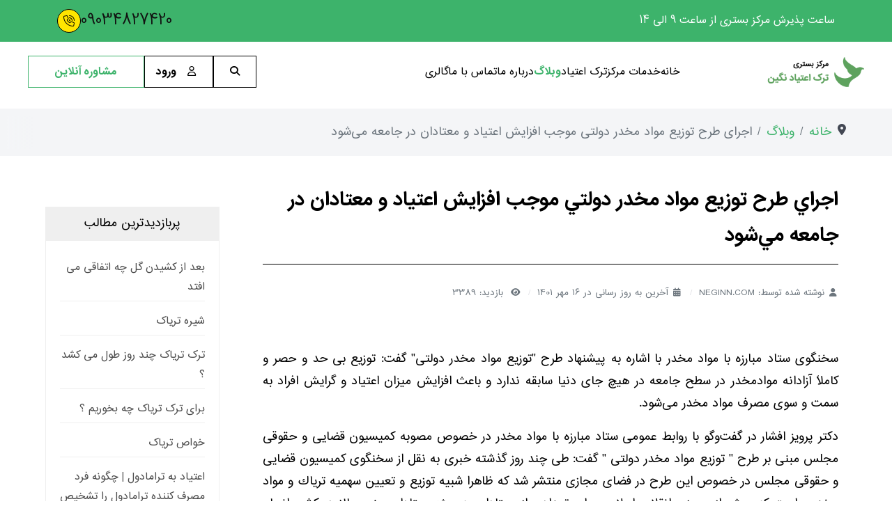

--- FILE ---
content_type: application/javascript
request_url: https://www.neginn.com/media/plg_content_rppheadingscroll/js/floating.js
body_size: 513
content:
document.addEventListener("DOMContentLoaded", function () {
  let floatingBtn = document.createElement("div");
  floatingBtn.className = "rpp-floating-btn";
  floatingBtn.innerHTML = `<i class="fa-solid fa-list"></i><span>فهرست</span>`;

  let articleBody = document.querySelector(".com-content-article__body");
  let headingsList = document.querySelector(
    ".headings-list.rpp-plugin-content"
  );
  let isBtnVisible = false;

  function checkScroll() {
    if (!articleBody || !headingsList) return;

    let threshold = window.innerWidth < 768 ? 10 : 30;

    let rect = articleBody.getBoundingClientRect();
    let scrolled = Math.min(Math.max(0, -rect.top), rect.height);
    let scrolledPercent = (scrolled / rect.height) * 100;

    if (scrolledPercent > threshold && !isBtnVisible) {
      articleBody.appendChild(floatingBtn);
      isBtnVisible = true;
    } else if (scrolledPercent <= threshold && isBtnVisible) {
      if (floatingBtn.parentNode) {
        floatingBtn.parentNode.removeChild(floatingBtn);
      }

      headingsList.classList.remove("rpp-floating");
      isBtnVisible = false;
    }
  }

  floatingBtn.addEventListener("click", function () {
    headingsList.classList.toggle("rpp-floating");
    headingsList.classList.remove("rpp-hide");
  });

  window.addEventListener("scroll", checkScroll);
  checkScroll();
});


--- FILE ---
content_type: text/plain; charset="utf-8"
request_url: https://www.neginn.com/component/jcomments/?tmpl=component
body_size: 35
content:
[ { "n": "js", "d": "jcomments.updateTree('\t\t\t\t\\<div class=\\\"container-fluid comments-list\\\" id=\\\"comments-list-0\\\"\\>\\<\/div\\>\\n\t\t\t\t',null);" } ]

--- FILE ---
content_type: application/javascript
request_url: https://www.neginn.com/templates/g5_helium/custom/js/main.js
body_size: 19835
content:
(function(){function t(e,n,r){function i(s,a){if(!n[s]){if(!e[s]){var u="function"==typeof require&&require;if(!a&&u)return u(s,!0);if(o)return o(s,!0);var c=Error("Cannot find module '"+s+"'");throw c.code="MODULE_NOT_FOUND",c}var l=n[s]={exports:{}};e[s][0].call(l.exports,function(t){return i(e[s][1][t]||t)},l,l.exports,t,e,n,r)}return n[s].exports}for(var o="function"==typeof require&&require,s=0;s<r.length;s++)i(r[s]);return i}return t})()({1:[function(t,e,n){"use strict";var r=t("domready"),i=t("./menu"),o=t("./offcanvas"),s=(t("./totop"),t("./utils/dollar-extras")),a={};r(function(){a={offcanvas:new o,menu:new i,$:s,ready:r},e.exports=window.G5=a}),e.exports=window.G5=a},{"./menu":2,"./offcanvas":3,"./totop":4,"./utils/dollar-extras":6,domready:7}],2:[function(t,e,n){(function(n){(function(){"use strict";t("domready");var r=t("prime"),i=t("../utils/dollar-extras"),o=t("elements/zen"),s=t("mout/function/bind"),a=(t("mout/function/timeout"),t("prime-util/prime/bound")),u=t("prime-util/prime/options"),c="ontouchstart"in window||window.DocumentTouch&&document instanceof DocumentTouch,l=new r({mixin:[a,u],options:{selectors:{mainContainer:".g-main-nav",mobileContainer:"#g-mobilemenu-container",topLevel:".g-toplevel",rootItems:"> ul > li",parent:".g-parent",item:".g-menu-item",dropdown:".g-dropdown",overlay:".g-menu-overlay",touchIndicator:".g-menu-parent-indicator",linkedParent:"[data-g-menuparent]",mobileTarget:"[data-g-mobile-target]"},states:{active:"g-active",inactive:"g-inactive",selected:"g-selected",touchEvents:"g-menu-hastouch"}},constructor:function(t){this.setOptions(t),this.selectors=this.options.selectors,this.states=this.options.states,this.overlay=o("div"+this.selectors.overlay),this.active=null,this.location=[];var e=i("#g-page-surround");e&&this.overlay.top(e);var n=i(this.selectors.mainContainer);if(n){var r=n.data("g-hover-expand");this.hoverExpand=null===r||"true"===r,(c||!this.hoverExpand)&&n.addClass(this.states.touchEvents),this.attach()}},attach:function(){var t=this.selectors,e=i(t.mainContainer+" "+t.item),n=i(t.mobileContainer),r=i("body");if(e){if(this.hoverExpand&&(e.on("mouseenter",this.bound("mouseenter")),e.on("mouseleave",this.bound("mouseleave"))),r.delegate("click",":not("+t.mainContainer+") "+t.linkedParent+", .g-fullwidth .g-sublevel "+t.linkedParent,this.bound("click")),r.delegate("click",":not("+t.mainContainer+") a[href]",this.bound("resetAfterClick")),c||!this.hoverExpand){var o=i(t.linkedParent);o&&(o.on("touchmove",this.bound("touchmove")),o.on("touchend",this.bound("touchend"))),this.overlay.on("touchend",this.bound("closeAllDropdowns"))}if(n){var s=matchMedia("only all and (max-width: "+this._calculateBreakpoint(n.data("g-menu-breakpoint")||"48rem")+")");s.addListener(this.bound("_checkQuery")),this._checkQuery(s)}}},detach:function(){},click:function(t){this.touchend(t)},resetAfterClick:function(t){if(null!==i(t.target).data("g-menuparent"))return!0;this.closeDropdown(t),n.G5&&n.G5.offcanvas&&G5.offcanvas.close()},mouseenter:function(t){var e=i(t.target);!(!e.parent(this.options.selectors.mainContainer)||e.parent(this.options.selectors.item)&&!e.parent(".g-standard"))&&this.openDropdown(e)},mouseleave:function(t){var e=i(t.target);!(!e.parent(this.options.selectors.mainContainer)||e.parent(this.options.selectors.item)&&!e.parent(".g-standard"))&&this.closeDropdown(e)},touchmove:function(t){i(t.target).isMoving=!0},touchend:function(t){var e,n,r=this.selectors,o=this.states,a=i(t.target),u=a.parent(r.item).find(r.touchIndicator),c=a.parent(".g-standard")?"standard":"megamenu",l=a.parent(".g-go-back");if(a.isMoving)return a.isMoving=!1,!1;if(a.off("touchmove",this.bound("touchmove")),a.isMoving=!1,u&&(a=u),n=(e=a.matches(r.item)?a:a.parent(r.item)).hasClass(o.selected),!e.find(r.dropdown)&&!u)return!0;if(t.stopPropagation(),(!u||a.matches(r.touchIndicator))&&t.preventDefault(),!n){var f=e.siblings();f&&(f.search(r.touchIndicator+" !> * !> "+r.item+"."+o.selected)||[]).forEach(s(function(t){this.closeDropdown(t)},this))}if(("megamenu"==c||!e.parent(r.mainContainer))&&(e.find(" > "+r.dropdown+", > * > "+r.dropdown)||l)){var h,p=a.parent(".g-sublevel")||a.parent(".g-toplevel"),d=e.find(".g-sublevel"),m=e.parent(".g-dropdown-column");if(p){var v=a.parent(r.mainContainer);v&&(!v||p.matches(".g-toplevel"))||this._fixHeights(p,d,l,v),!v&&m&&(h=m.search("> .g-grid > .g-block"))&&h.length>1&&(p=h.search("> .g-sublevel")),p[n?"removeClass":"addClass"]("g-slide-out")}}this[n?"closeDropdown":"openDropdown"](e),"click"!==t.type&&this.toggleOverlay(a.parent(r.mainContainer))},openDropdown:function(t){var e=(t=i(t.target||t)).find(this.selectors.dropdown);t.addClass(this.states.selected),e&&e.removeClass(this.states.inactive).addClass(this.states.active)},closeDropdown:function(t){var e=(t=i(t.target||t)).find(this.selectors.dropdown);if(t.removeClass(this.states.selected),e){var n=e.search(".g-sublevel"),r=e.search(".g-slide-out, ."+this.states.selected),o=e.search("."+this.states.active);n&&n.attribute("style",null),r&&r.removeClass("g-slide-out").removeClass(this.states.selected),o&&o.removeClass(this.states.active).addClass(this.states.inactive),e.removeClass(this.states.active).addClass(this.states.inactive)}},closeAllDropdowns:function(){var t=this.selectors,e=this.states,n=i(t.mainContainer+" > .g-toplevel"),r=n.search(" >"+t.item);if(r&&r.removeClass(e.selected),n){var o=n.search("> "+this.options.selectors.item);o&&o.forEach(this.closeDropdown.bind(this)),this.closeDropdown(n)}this.toggleOverlay(n)},resetStates:function(t){if(t){var e=t.search(".g-toplevel, .g-dropdown-column, .g-dropdown, .g-selected, .g-active, .g-slide-out"),n=t.search(".g-active");e&&(t.attribute("style",null).removeClass("g-selected").removeClass("g-slide-out"),e.attribute("style",null).removeClass("g-selected").removeClass("g-slide-out"),n&&n.removeClass("g-active").addClass("g-inactive"))}},toggleOverlay:function(t){if(t){var e=!!t.find(".g-active, .g-selected");this.overlay[e?"addClass":"removeClass"]("g-menu-overlay-open"),this.overlay[0].style.opacity=e?1:0}},_fixHeights:function(t,e,n,r){if(t!=e){n&&t.attribute("style",null);var o,s={from:t[0].getBoundingClientRect(),to:(r?e[0]:e.parent(".g-dropdown")[0]).getBoundingClientRect()},a=Math.max(s.from.height,s.to.height);if(n&&((o=t.parents('[style^="height"]'))||[]).forEach(function(t){(t=i(t)).parent(".g-toplevel")&&(t[0].style.height=s.from.height+"px")}),!n&&(s.from.height<s.to.height?(t[0].style.height=a+"px",((o=t.parents('[style^="height"]'))||[]).forEach(function(t){(t=i(t)).parent(".g-toplevel")&&(t[0].style.height=a+"px")})):r&&(e[0].style.height=a+"px"),!r)){var u=a,c=i(e).parent(".g-block:not(.size-100)"),l=c?c.parent(".g-dropdown-column"):null;if((e.parents(".g-slide-out, .g-dropdown-column")||t).forEach(function(t){u=Math.max(a,parseInt(t.style.height||0,10))}),l){l[0].style.height=u+"px";var f=l.search("> .g-grid > .g-block"),h=u;f.forEach(function(t,e){e+1!=f.length?h-=t.getBoundingClientRect().height:i(t).find(".g-sublevel")[0].style.height=h+"px"})}else e[0].style.height=u+"px"}}},_calculateBreakpoint:function(t){var e=parseFloat(t.match(/^\d{1,}/).shift()),n=t.match(/[a-z]{1,}$/i).shift();return e+(n.match(/r?em/)?-.062:-1)+n},_checkQuery:function(t){var e,n,r=this.options.selectors,o=i(r.mobileContainer),s=i(r.mainContainer+r.mobileTarget)||i(r.mainContainer);t.matches?(e=s.find(r.topLevel))&&(s.parent(".g-block").addClass("hidden"),o.parent(".g-block").removeClass("hidden"),e.top(o)):(e=o.find(r.topLevel))&&(o.parent(".g-block").addClass("hidden"),s.parent(".g-block").removeClass("hidden"),e.top(s)),this.resetStates(e),!t.matches&&e&&(n=e.search("[data-g-item-width]"))&&n.forEach(function(t){(t=i(t))[0].style.width=t.data("g-item-width")})},_debug:function(){}});e.exports=l}).call(this)}).call(this,"undefined"!=typeof global?global:"undefined"!=typeof self?self:"undefined"!=typeof window?window:{})},{"../utils/dollar-extras":6,domready:7,"elements/zen":36,"mout/function/bind":40,"mout/function/timeout":44,prime:85,"prime-util/prime/bound":81,"prime-util/prime/options":82}],3:[function(t,e,n){"use strict";t("domready");var r,i,o,s=t("prime"),a=t("mout/function/bind"),u=t("mout/array/forEach"),c=t("mout/math/map"),l=t("mout/math/clamp"),f=t("mout/function/timeout"),h=t("mout/string/trim"),p=t("../utils/decouple"),d=t("prime-util/prime/bound"),m=t("prime-util/prime/options"),v=t("elements"),g=t("elements/zen"),$=(r=window.getComputedStyle(document.documentElement,""),i=(Array.prototype.slice.call(r).join("").match(/-(moz|webkit|ms)-/)||""===r.OLink&&["","o"])[1],{dom:"WebKit|Moz|MS|O".match(RegExp("("+i+")","i"))[1],lowercase:i,css:"-"+i+"-",js:i[0].toUpperCase()+i.substr(1)}),y="ontouchstart"in window||window.DocumentTouch&&document instanceof DocumentTouch,b=!1,_=new s({mixin:[d,m],options:{effect:"ease",duration:300,tolerance:function(t){return t/3},padding:0,touch:!0,css3:!0,openClass:"g-offcanvas-open",openingClass:"g-offcanvas-opening",closingClass:"g-offcanvas-closing",overlayClass:"g-nav-overlay"},constructor:function(t){if(this.setOptions(t),this.attached=!1,this.opening=!1,this.moved=!1,this.dragging=!1,this.opened=!1,this.preventOpen=!1,this.offset={x:{start:0,current:0},y:{start:0,current:0}},this.bodyEl=v("body"),this.htmlEl=v("html"),this.panel=v("#g-page-surround"),this.offcanvas=v("#g-offcanvas"),!this.panel||!this.offcanvas)return!1;var e=this.offcanvas.data("g-offcanvas-swipe"),n=this.offcanvas.data("g-offcanvas-css3");if(this.setOptions({touch:!!(null!==e?parseInt(e):1),css3:!!(null!==n?parseInt(n):1)}),!this.options.padding){this.offcanvas[0].style.display="block";var r=this.offcanvas[0].getBoundingClientRect().width;this.offcanvas[0].style.removeProperty("display"),this.setOptions({padding:r})}return this.tolerance="function"==typeof this.options.tolerance?this.options.tolerance.call(this,this.options.padding):this.options.tolerance,this.htmlEl.addClass("g-offcanvas-"+(this.options.css3?"css3":"css2")),this.attach(),this._checkTogglers(),this},attach:function(){return this.attached=!0,this.options.touch&&y&&this.attachTouchEvents(),u(["toggle","open","close"],a(function(t){this.bodyEl.delegate("click","[data-offcanvas-"+t+"]",this.bound(t)),y&&this.bodyEl.delegate("touchend","[data-offcanvas-"+t+"]",this.bound(t))},this)),this.attachMutationEvent(),this.overlay=g("div[data-offcanvas-close]."+this.options.overlayClass).top(this.panel),this},attachMutationEvent:function(){this.observer=new MutationObserver(()=>{this._checkTogglers()}),this.observer.observe(this.offcanvas[0],{childList:!0,subtree:!0})},attachTouchEvents:function(){var t=window.navigator.msPointerEnabled,e={start:t?"MSPointerDown":"touchstart",move:t?"MSPointerMove":"touchmove",end:t?"MSPointerUp":"touchend"};this._scrollBound=p(window,"scroll",this.bound("_bodyScroll")),this.bodyEl.on(e.move,this.bound("_bodyMove")),this.panel.on(e.start,this.bound("_touchStart")),this.panel.on("touchcancel",this.bound("_touchCancel")),this.panel.on(e.end,this.bound("_touchEnd")),this.panel.on(e.move,this.bound("_touchMove"))},detach:function(){return this.attached=!1,this.options.touch&&y&&this.detachTouchEvents(),u(["toggle","open","close"],a(function(t){this.bodyEl.undelegate("click","[data-offcanvas-"+t+"]",this.bound(t)),y&&this.bodyEl.undelegate("touchend","[data-offcanvas-"+t+"]",this.bound(t))},this)),this.detachMutationEvent(),this.overlay.remove(),this},detachMutationEvent:function(){this.observer.disconnect()},detachTouchEvents:function(){var t=window.navigator.msPointerEnabled,e={start:t?"MSPointerDown":"touchstart",move:t?"MSPointerMove":"touchmove",end:t?"MSPointerUp":"touchend"};window.removeEventListener("scroll",this._scrollBound),this.bodyEl.off(e.move,this.bound("_bodyMove")),this.panel.off(e.start,this.bound("_touchStart")),this.panel.off("touchcancel",this.bound("_touchCancel")),this.panel.off(e.end,this.bound("_touchEnd")),this.panel.off(e.move,this.bound("_touchMove"))},open:function(t){return t&&t.type.match(/^touch/i)?t.preventDefault():this.dragging=!1,this.opened||(this.htmlEl.addClass(this.options.openClass),this.htmlEl.addClass(this.options.openingClass),this.overlay[0].style.opacity=1,this.options.css3&&(this.panel[0].style[this.getOffcanvasPosition()]="inherit"),this._setTransition(),this._translateXTo((this.bodyEl.hasClass("g-offcanvas-right")?-1:1)*this.options.padding),this.opened=!0,setTimeout(a(function(){var t=this.panel[0];this.htmlEl.removeClass(this.options.openingClass),this.offcanvas.attribute("aria-expanded",!0),v("[data-offcanvas-toggle]").attribute("aria-expanded",!0),t.style.transition=t.style[$.css+"transition"]=""},this),this.options.duration)),this},close:function(t,e){return(t&&t.type.match(/^touch/i)?t.preventDefault():this.dragging=!1,e=e||window,this.opened||this.opening)?(this.panel===e||!this.dragging)&&(this.htmlEl.addClass(this.options.closingClass),this.overlay[0].style.opacity=0,this._setTransition(),this._translateXTo(0),this.opened=!1,this.offcanvas.attribute("aria-expanded",!1),v("[data-offcanvas-toggle]").attribute("aria-expanded",!1),setTimeout(a(function(){var t=this.panel[0];this.htmlEl.removeClass(this.options.openClass),this.htmlEl.removeClass(this.options.closingClass),t.style.transition=t.style[$.css+"transition"]="",t.style.transform=t.style[$.css+"transform"]="",t.style[this.getOffcanvasPosition()]=""},this),this.options.duration),this):this},toggle:function(t,e){return t&&t.type.match(/^touch/i)?t.preventDefault():this.dragging=!1,this[this.opened?"close":"open"](t,e)},getOffcanvasPosition:function(){return this.bodyEl.hasClass("g-offcanvas-right")?"right":"left"},_setTransition:function(){var t=this.panel[0];this.options.css3?t.style[$.css+"transition"]=t.style.transition=$.css+"transform "+this.options.duration+"ms "+this.options.effect:t.style[$.css+"transition"]=t.style.transition="left "+this.options.duration+"ms "+this.options.effect+", right "+this.options.duration+"ms "+this.options.effect},_translateXTo:function(t){var e=this.panel[0],n=this.getOffcanvasPosition();this.offset.x.current=t,this.options.css3?e.style[$.css+"transform"]=e.style.transform="translate3d("+t+"px, 0, 0)":e.style[n]=Math.abs(t)+"px"},_bodyScroll:function(){this.moved||(clearTimeout(o),b=!0,o=setTimeout(function(){b=!1},250))},_bodyMove:function(){return this.moved&&event.preventDefault(),this.dragging=!0,!1},_touchStart:function(t){t.touches&&(this.moved=!1,this.opening=!1,this.dragging=!1,this.offset.x.start=t.touches[0].pageX,this.offset.y.start=t.touches[0].pageY,this.preventOpen=!this.opened&&0!==this.offcanvas[0].clientWidth)},_touchCancel:function(){this.moved=!1,this.opening=!1},_touchMove:function(t){if(!b&&!this.preventOpen&&t.touches){this.options.css3&&(this.panel[0].style[this.getOffcanvasPosition()]="inherit");var e,n=this.getOffcanvasPosition(),r=l(t.touches[0].clientX-this.offset.x.start,-this.options.padding,this.options.padding),i=this.offset.x.current=r,o=Math.abs(t.touches[0].pageY-this.offset.y.start);if(!(Math.abs(i)>this.options.padding)&&(!(o>5)||this.moved)&&Math.abs(r)>0){if(this.opening=!0,"left"==n&&(this.opened&&r>0||!this.opened&&r<0)||"right"==n&&(this.opened&&r<0||!this.opened&&r>0))return;this.moved||this.htmlEl.hasClass(this.options.openClass)||this.htmlEl.addClass(this.options.openClass),("left"==n&&r<=0||"right"==n&&r>=0)&&(i=r+("right"==n?-1:1)*this.options.padding,this.opening=!1),e=c(Math.abs(i),0,this.options.padding,0,1),this.overlay[0].style.opacity=e,this.options.css3?this.panel[0].style[$.css+"transform"]=this.panel[0].style.transform="translate3d("+i+"px, 0, 0)":this.panel[0].style[n]=Math.abs(i)+"px",this.moved=!0}}},_touchEnd:function(t){if(this.moved){var e=Math.abs(this.offset.x.current)>this.tolerance,n=this.bodyEl.hasClass("g-offcanvas-right")?this.offset.x.current>0:this.offset.x.current<0;this.opening=e?!n:n,this.opened=!this.opening,this[this.opening?"open":"close"](t,this.panel)}return this.moved=!1,!0},_checkTogglers:function(t){var e,n,r=v("[data-offcanvas-toggle], [data-offcanvas-open], [data-offcanvas-close]"),i=v("#g-mobilemenu-container");r&&(!t||(t.target||t.srcElement)===i[0])&&(this.opened&&this.close(),f(function(){e=this.offcanvas.search(".g-block"),n=i?i.text().length:0;var t=e&&1===e.length&&i&&!h(this.offcanvas.text()).length&&!e.find(".g-menu-item");r[t?"addClass":"removeClass"]("g-offcanvas-hide"),i&&i.parent(".g-block")[n?"removeClass":"addClass"]("hidden"),t||this.attached?t&&this.attached&&(this.detach(),this.attachMutationEvent()):this.attach()},0,this))}});e.exports=_},{"../utils/decouple":5,domready:7,elements:12,"elements/zen":36,"mout/array/forEach":37,"mout/function/bind":40,"mout/function/timeout":44,"mout/math/clamp":49,"mout/math/map":51,"mout/string/trim":60,prime:85,"prime-util/prime/bound":81,"prime-util/prime/options":82}],4:[function(t,e,n){"use strict";var r,i=t("domready"),o=t("../utils/dollar-extras"),s=function(){0!=document.body.scrollTop||0!=document.documentElement.scrollTop?(window.scrollBy(0,-50),r=setTimeout(s,10)):clearTimeout(r)};i(function(){var t=o("#g-totop");t&&t.on("click",function(t){t.preventDefault(),s()})}),e.exports={}},{"../utils/dollar-extras":6,domready:7}],5:[function(t,e,n){"use strict";var r=window.requestAnimationFrame||window.webkitRequestAnimationFrame||function(t){window.setTimeout(t,1e3/60)},i=function(t,e,n){var i,o=!1;t=t[0]||t;var s=function(t){i=t,a()},a=function(){o||(r(u),o=!0)},u=function(){n.call(t,i),o=!1};try{t.addEventListener(e,s,!1)}catch(c){}return s};e.exports=i},{}],6:[function(t,e,n){"use strict";var r=t("elements"),i=t("mout/array/map"),o=t("slick"),s=function(t,e){return function(n){return n=i(o.parse(n||"*"),function(e){return t+" "+e}).join(", "),this[e](n)}};r.implement({sibling:s("++","find"),siblings:s("~~","search")}),e.exports=r},{elements:12,"mout/array/map":38,slick:97}],7:[function(t,e,n){/*!
  * domready (c) Dustin Diaz 2014 - License MIT
  */ !function(t,n){void 0!==e?e.exports=n():"function"==typeof define&&"object"==typeof define.amd?define(n):this[t]=n()}("domready",function(){var t,e=[],n=document,r=n.documentElement.doScroll,i="DOMContentLoaded",o=(r?/^loaded|^c/:/^loaded|^i|^c/).test(n.readyState);return o||n.addEventListener(i,t=function(){for(n.removeEventListener(i,t),o=1;t=e.shift();)t()}),function(t){o?setTimeout(t,0):e.push(t)}})},{}],8:[function(t,e,n){"use strict";var r=t("./base"),i=t("mout/string/trim"),o=t("mout/array/forEach"),s=t("mout/array/filter"),a=t("mout/array/indexOf");r.implement({setAttribute:function(t,e){return this.forEach(function(n){n.setAttribute(t,e)})},getAttribute:function(t){var e=this[0].getAttributeNode(t);return e&&e.specified?e.value:null},hasAttribute:function(t){var e=this[0];if(e.hasAttribute)return e.hasAttribute(t);var n=e.getAttributeNode(t);return!!(n&&n.specified)},removeAttribute:function(t){return this.forEach(function(e){var n=e.getAttributeNode(t);n&&e.removeAttributeNode(n)})}});var u={};o(["type","value","name","href","title","id"],function(t){u[t]=function(e){return void 0!==e?this.forEach(function(n){n[t]=e}):this[0][t]}}),o(["checked","disabled","selected"],function(t){u[t]=function(e){return void 0!==e?this.forEach(function(n){n[t]=!!e}):!!this[0][t]}});var c=function(t){var e=i(t).replace(/\s+/g," ").split(" "),n={};return s(e,function(t){if(""!==t&&!n[t])return n[t]=t}).sort()};u.className=function(t){return void 0!==t?this.forEach(function(e){e.className=c(t).join(" ")}):c(this[0].className).join(" ")},r.implement({attribute:function(t,e){var n=u[t];return n?n.call(this,e):null!=e?this.setAttribute(t,e):null===e?this.removeAttribute(t):void 0===e?this.getAttribute(t):void 0}}),r.implement(u),r.implement({check:function(){return this.checked(!0)},uncheck:function(){return this.checked(!1)},disable:function(){return this.disabled(!0)},enable:function(){return this.disabled(!1)},select:function(){return this.selected(!0)},deselect:function(){return this.selected(!1)}}),r.implement({classNames:function(){return c(this[0].className)},hasClass:function(t){return a(this.classNames(),t)>-1},addClass:function(t){return this.forEach(function(e){var n=e.className,r=c(n+" "+t).join(" ");n!==r&&(e.className=r)})},removeClass:function(t){return this.forEach(function(e){var n=c(e.className);o(c(t),function(t){var e=a(n,t);e>-1&&n.splice(e,1)}),e.className=n.join(" ")})},toggleClass:function(t,e){var n=void 0!==e?e:!this.hasClass(t);return n?this.addClass(t):this.removeClass(t),!!n}}),r.prototype.toString=function(){var t=this.tag(),e=this.id(),n=this.classNames(),r=t;return e&&(r+="#"+e),n.length&&(r+="."+n.join(".")),r};var l=null==document.createElement("div").textContent?"innerText":"textContent";r.implement({tag:function(){return this[0].tagName.toLowerCase()},html:function(t){return void 0!==t?this.forEach(function(e){e.innerHTML=t}):this[0].innerHTML},text:function(t){return void 0!==t?this.forEach(function(e){e[l]=t}):this[0][l]},data:function(t,e){switch(e){case void 0:return this.getAttribute("data-"+t);case null:return this.removeAttribute("data-"+t);default:return this.setAttribute("data-"+t,e)}}}),e.exports=r},{"./base":9,"mout/array/filter":15,"mout/array/forEach":16,"mout/array/indexOf":17,"mout/string/trim":34}],9:[function(t,e,n){"use strict";var r=t("prime"),i=t("mout/array/forEach"),o=t("mout/array/map"),s=t("mout/array/filter"),a=t("mout/array/every"),u=t("mout/array/some"),c=0,l=document.__counter,f="uid:"+(document.__counter=(l?parseInt(l,36)+1:0).toString(36)),h=function(t){return t===window?"window":t===document?"document":t===document.documentElement?"html":t[f]||(t[f]=(c++).toString(36))},p={},d=r({constructor:function t(e,n){if(null==e)return this&&this.constructor===t?new m:null;if(e.constructor!==m){if(r=new m,"string"==typeof e)return r.search?(r[r.length++]=n||document,r.search(e)):null;if(e.nodeType||e===window)r[r.length++]=e;else if(e.length)for(var r,i,o={},s=0,a=e.length;s<a;s++){var u=t(e[s],n);if(u&&u.length)for(var c=0,l=u.length;c<l;c++){var f=u[c];o[i=h(f)]||(r[r.length++]=f,o[i]=!0)}}}else r=e;return r.length?1===r.length?p[i=h(r[0])]||(p[i]=r):r:null}}),m=r({inherits:d,constructor:function t(){this.length=0},unlink:function(){return this.map(function(t){return delete p[h(t)],t})},forEach:function(t,e){return i(this,t,e),this},map:function(t,e){return o(this,t,e)},filter:function(t,e){return s(this,t,e)},every:function(t,e){return a(this,t,e)},some:function(t,e){return u(this,t,e)}});e.exports=d},{"mout/array/every":14,"mout/array/filter":15,"mout/array/forEach":16,"mout/array/map":18,"mout/array/some":19,prime:85}],10:[function(t,e,n){"use strict";var r=t("prime/map"),i=t("./events");t("./traversal"),i.implement({delegate:function(t,e,n,o){return this.forEach(function(s){var a=i(s),u=a._delegation||(a._delegation={}),c=u[t]||(u[t]={}),l=c[e]||(c[e]=new r);if(!l.get(n)){var f=function(t){var r,o=i(t.target||t.srcElement),s=o.matches(e)?o:o.parent(e);return s&&(r=n.call(a,t,s)),r};l.set(n,f),a.on(t,f,o)}})},undelegate:function(t,e,n,r){return this.forEach(function(o){var s,a,u,c=i(o);if((s=c._delegation)&&(a=s[t])&&(u=a[e])){var l=u.get(n);if(l){c.off(t,l,r),u.remove(l),u.count()||delete a[e];var f,h=!0,p=!0;for(f in a){h=!1;break}for(f in h&&delete s[t],s){p=!1;break}p&&delete c._delegation}}})}}),e.exports=i},{"./events":11,"./traversal":35,"prime/map":86}],11:[function(t,e,n){"use strict";var r=t("prime/emitter"),i=t("./base"),o=document.documentElement,s=o.addEventListener?function(t,e,n,r){return t.addEventListener(e,n,r||!1),n}:function(t,e,n){return t.attachEvent("on"+e,n),n},a=o.removeEventListener?function(t,e,n,r){t.removeEventListener(e,n,r||!1)}:function(t,e,n){t.detachEvent("on"+e,n)};i.implement({on:function(t,e,n){return this.forEach(function(o){var a=i(o),u=t+(n?":capture":"");r.prototype.on.call(a,u,e);var c=a._domListeners||(a._domListeners={});c[u]||(c[u]=s(o,t,function(t){r.prototype.emit.call(a,u,t||window.event,r.EMIT_SYNC)},n))})},off:function(t,e,n){return this.forEach(function(o){var s,u,c=i(o),l=t+(n?":capture":""),f=c._domListeners,h=c._listeners;if(f&&(s=f[l])&&h&&(u=h[l])&&(r.prototype.off.call(c,l,e),!c._listeners||!c._listeners[t])){for(var p in a(o,t,s),delete f[t],f)return;delete c._domListeners}})},emit:function(){var t=arguments;return this.forEach(function(e){r.prototype.emit.apply(i(e),t)})}}),e.exports=i},{"./base":9,"prime/emitter":84}],12:[function(t,e,n){"use strict";var r=t("./base");t("./attributes"),t("./events"),t("./insertion"),t("./traversal"),t("./delegation"),e.exports=r},{"./attributes":8,"./base":9,"./delegation":10,"./events":11,"./insertion":13,"./traversal":35}],13:[function(t,e,n){"use strict";var r=t("./base");r.implement({appendChild:function(t){return this[0].appendChild(r(t)[0]),this},insertBefore:function(t,e){return this[0].insertBefore(r(t)[0],r(e)[0]),this},removeChild:function(t){return this[0].removeChild(r(t)[0]),this},replaceChild:function(t,e){return this[0].replaceChild(r(t)[0],r(e)[0]),this}}),r.implement({before:function(t){var e=(t=r(t)[0]).parentNode;return e&&this.forEach(function(n){e.insertBefore(n,t)}),this},after:function(t){var e=(t=r(t)[0]).parentNode;return e&&this.forEach(function(n){e.insertBefore(n,t.nextSibling)}),this},bottom:function(t){return t=r(t)[0],this.forEach(function(e){t.appendChild(e)})},top:function(t){return t=r(t)[0],this.forEach(function(e){t.insertBefore(e,t.firstChild)})}}),r.implement({insert:r.prototype.bottom,remove:function(){return this.forEach(function(t){var e=t.parentNode;e&&e.removeChild(t)})},replace:function(t){return(t=r(t)[0]).parentNode.replaceChild(this[0],t),this}}),e.exports=r},{"./base":9}],14:[function(t,e,n){var r=t("../function/makeIterator_");e.exports=function t(e,n,i){n=r(n,i);var o=!0;if(null==e)return o;for(var s=-1,a=e.length;++s<a;)if(!n(e[s],s,e)){o=!1;break}return o}},{"../function/makeIterator_":21}],15:[function(t,e,n){var r=t("../function/makeIterator_");e.exports=function t(e,n,i){n=r(n,i);var o=[];if(null==e)return o;for(var s,a=-1,u=e.length;++a<u;)n(s=e[a],a,e)&&o.push(s);return o}},{"../function/makeIterator_":21}],16:[function(t,e,n){e.exports=function t(e,n,r){if(null!=e)for(var i=-1,o=e.length;++i<o&&!1!==n.call(r,e[i],i,e););}},{}],17:[function(t,e,n){e.exports=function t(e,n,r){if(r=r||0,null==e)return -1;for(var i=e.length,o=r<0?i+r:r;o<i;){if(e[o]===n)return o;o++}return -1}},{}],18:[function(t,e,n){var r=t("../function/makeIterator_");e.exports=function t(e,n,i){n=r(n,i);var o=[];if(null==e)return o;for(var s=-1,a=e.length;++s<a;)o[s]=n(e[s],s,e);return o}},{"../function/makeIterator_":21}],19:[function(t,e,n){var r=t("../function/makeIterator_");e.exports=function t(e,n,i){n=r(n,i);var o=!1;if(null==e)return o;for(var s=-1,a=e.length;++s<a;)if(n(e[s],s,e)){o=!0;break}return o}},{"../function/makeIterator_":21}],20:[function(t,e,n){function r(t){return t}e.exports=r},{}],21:[function(t,e,n){var r=t("./identity"),i=t("./prop"),o=t("../object/deepMatches");e.exports=function t(e,n){if(null==e)return r;switch(typeof e){case"function":return void 0!==n?function(t,r,i){return e.call(n,t,r,i)}:e;case"object":return function(t){return o(t,e)};case"string":case"number":return i(e)}}},{"../object/deepMatches":27,"./identity":20,"./prop":22}],22:[function(t,e,n){e.exports=function t(e){return function(t){return t[e]}}},{}],23:[function(t,e,n){var r=t("./isKind"),i=Array.isArray||function(t){return r(t,"Array")};e.exports=i},{"./isKind":24}],24:[function(t,e,n){var r=t("./kindOf");e.exports=function t(e,n){return r(e)===n}},{"./kindOf":25}],25:[function(t,e,n){var r,i=/^\[object (.*)\]$/,o=Object.prototype.toString;e.exports=function t(e){return null===e?"Null":e===r?"Undefined":i.exec(o.call(e))[1]}},{}],26:[function(t,e,n){e.exports=function t(e){return null==e?"":e.toString()}},{}],27:[function(t,e,n){var r=t("./forOwn"),i=t("../lang/isArray");function o(t,e){for(var n=-1,r=t.length;++n<r;)if(s(t[n],e))return!0;return!1}function s(t,e){var n,a,u;return t&&"object"==typeof t?i(t)&&i(e)?function t(e,n){for(var r=-1,i=n.length;++r<i;)if(!o(e,n[r]))return!1;return!0}(t,e):(n=t,u=!0,r(a=e,function(t,e){if(!s(n[e],t))return u=!1}),u):t===e}e.exports=s},{"../lang/isArray":23,"./forOwn":29}],28:[function(t,e,n){var r,i,o=t("./hasOwn");function s(t,e,n,r){return t.call(r,e[n],n,e)}e.exports=function t(e,n,a){var u,c=0;for(u in null==r&&function t(){for(var e in i=["toString","toLocaleString","valueOf","hasOwnProperty","isPrototypeOf","propertyIsEnumerable","constructor"],r=!0,{toString:null})r=!1}(),e)if(!1===s(n,e,u,a))break;if(r)for(var l=e.constructor,f=!!l&&e===l.prototype;(u=i[c++])&&(!("constructor"!==u||!f&&o(e,u))||e[u]===Object.prototype[u]||!1!==s(n,e,u,a)););}},{"./hasOwn":30}],29:[function(t,e,n){var r=t("./hasOwn"),i=t("./forIn");e.exports=function t(e,n,o){i(e,function(t,i){if(r(e,i))return n.call(o,e[i],i,e)})}},{"./forIn":28,"./hasOwn":30}],30:[function(t,e,n){e.exports=function t(e,n){return Object.prototype.hasOwnProperty.call(e,n)}},{}],31:[function(t,e,n){e.exports=[" ","\n","\r","	","\f","\v","\xa0"," ","᠎"," "," "," "," "," "," "," "," "," "," "," ","\u2028","\u2029"," "," ","　"]},{}],32:[function(t,e,n){var r=t("../lang/toString"),i=t("./WHITE_SPACES");e.exports=function t(e,n){e=r(e),n=n||i;for(var o,s,a=0,u=e.length,c=n.length,l=!0;l&&a<u;)for(l=!1,o=-1,s=e.charAt(a);++o<c;)if(s===n[o]){l=!0,a++;break}return a>=u?"":e.substr(a,u)}},{"../lang/toString":26,"./WHITE_SPACES":31}],33:[function(t,e,n){var r=t("../lang/toString"),i=t("./WHITE_SPACES");e.exports=function t(e,n){e=r(e),n=n||i;for(var o,s,a=e.length-1,u=n.length,c=!0;c&&a>=0;)for(c=!1,o=-1,s=e.charAt(a);++o<u;)if(s===n[o]){c=!0,a--;break}return a>=0?e.substring(0,a+1):""}},{"../lang/toString":26,"./WHITE_SPACES":31}],34:[function(t,e,n){var r=t("../lang/toString"),i=t("./WHITE_SPACES"),o=t("./ltrim"),s=t("./rtrim");e.exports=function t(e,n){return e=r(e),n=n||i,o(s(e,n),n)}},{"../lang/toString":26,"./WHITE_SPACES":31,"./ltrim":32,"./rtrim":33}],35:[function(t,e,n){"use strict";var r=t("mout/array/map"),i=t("slick"),o=t("./base"),s=function(t,e){return r(i.parse(e||"*"),function(e){return t+" "+e}).join(", ")},a=Array.prototype.push;o.implement({search:function(t){if(1===this.length)return o(i.search(t,this[0],new o));for(var e,n=[],r=0;e=this[r];r++)a.apply(n,i.search(t,e));return(n=o(n))&&n.sort()},find:function(t){if(1===this.length)return o(i.find(t,this[0]));for(var e,n=0;e=this[n];n++){var r=i.find(t,e);if(r)return o(r)}return null},sort:function(){return i.sort(this)},matches:function(t){return i.matches(this[0],t)},contains:function(t){return i.contains(this[0],t)},nextSiblings:function(t){return this.search(s("~",t))},nextSibling:function(t){return this.find(s("+",t))},previousSiblings:function(t){return this.search(s("!~",t))},previousSibling:function(t){return this.find(s("!+",t))},children:function(t){return this.search(s(">",t))},firstChild:function(t){return this.find(s("^",t))},lastChild:function(t){return this.find(s("!^",t))},parent:function(t){var e=[];loop:for(var n,r=0;n=this[r];r++)for(;(n=n.parentNode)&&n!==document;)if(!t||i.matches(n,t)){e.push(n);break loop}return o(e)},parents:function(t){for(var e,n=[],r=0;e=this[r];r++)for(;(e=e.parentNode)&&e!==document;)(!t||i.matches(e,t))&&n.push(e);return o(n)}}),e.exports=o},{"./base":9,"mout/array/map":18,slick:97}],36:[function(t,e,n){"use strict";var r=t("mout/array/forEach"),i=t("mout/array/map"),o=t("slick/parser"),s=t("./base");e.exports=function(t,e){return s(i(o(t),function(t){var n,i;return r(t,function(t,o){var a=(e||document).createElement(t.tag);if(t.id&&(a.id=t.id),t.classList&&(a.className=t.classList.join(" ")),t.attributes&&r(t.attributes,function(t){a.setAttribute(t.name,t.value||"")}),t.pseudos&&r(t.pseudos,function(t){var e=s(a),n=e[t.name];n&&n.call(e,t.value)}),0===o)i=a;else if(" "===t.combinator)n.appendChild(a);else if("+"===t.combinator){var u=n.parentNode;u&&u.appendChild(a)}n=a}),i}))}},{"./base":9,"mout/array/forEach":16,"mout/array/map":18,"slick/parser":98}],37:[function(t,e,n){e.exports=function t(e,n,r){if(null!=e)for(var i=-1,o=e.length;++i<o&&!1!==n.call(r,e[i],i,e););}},{}],38:[function(t,e,n){var r=t("../function/makeIterator_");e.exports=function t(e,n,i){n=r(n,i);var o=[];if(null==e)return o;for(var s=-1,a=e.length;++s<a;)o[s]=n(e[s],s,e);return o}},{"../function/makeIterator_":42}],39:[function(t,e,n){e.exports=function t(e,n,r){var i=e.length;n=null==n?0:n<0?Math.max(i+n,0):Math.min(n,i),r=null==r?i:r<0?Math.max(i+r,0):Math.min(r,i);for(var o=[];n<r;)o.push(e[n++]);return o}},{}],40:[function(t,e,n){var r=t("../array/slice");e.exports=function t(e,n,i){var o=r(arguments,2);return function(){return e.apply(n,o.concat(r(arguments)))}}},{"../array/slice":39}],41:[function(t,e,n){function r(t){return t}e.exports=r},{}],42:[function(t,e,n){var r=t("./identity"),i=t("./prop"),o=t("../object/deepMatches");e.exports=function t(e,n){if(null==e)return r;switch(typeof e){case"function":return void 0!==n?function(t,r,i){return e.call(n,t,r,i)}:e;case"object":return function(t){return o(t,e)};case"string":case"number":return i(e)}}},{"../object/deepMatches":53,"./identity":41,"./prop":43}],43:[function(t,e,n){e.exports=function t(e){return function(t){return t[e]}}},{}],44:[function(t,e,n){var r=t("../array/slice");e.exports=function t(e,n,i){var o=r(arguments,3);return setTimeout(function(){e.apply(i,o)},n)}},{"../array/slice":39}],45:[function(t,e,n){var r=t("./isKind"),i=Array.isArray||function(t){return r(t,"Array")};e.exports=i},{"./isKind":46}],46:[function(t,e,n){var r=t("./kindOf");e.exports=function t(e,n){return r(e)===n}},{"./kindOf":47}],47:[function(t,e,n){e.exports=function t(e){return Object.prototype.toString.call(e).slice(8,-1)}},{}],48:[function(t,e,n){e.exports=function t(e){return null==e?"":e.toString()}},{}],49:[function(t,e,n){e.exports=function t(e,n,r){return e<n?n:e>r?r:e}},{}],50:[function(t,e,n){function r(t,e,n){return e+(n-e)*t}e.exports=r},{}],51:[function(t,e,n){var r=t("./lerp"),i=t("./norm");e.exports=function t(e,n,o,s,a){return r(i(e,n,o),s,a)}},{"./lerp":50,"./norm":52}],52:[function(t,e,n){e.exports=function t(e,n,r){if(e<n||e>r)throw RangeError("value ("+e+") must be between "+n+" and "+r);return e===r?1:(e-n)/(r-n)}},{}],53:[function(t,e,n){var r=t("./forOwn"),i=t("../lang/isArray");function o(t,e){for(var n=-1,r=t.length;++n<r;)if(s(t[n],e))return!0;return!1}function s(t,e){var n,a,u;return t&&"object"==typeof t&&e&&"object"==typeof e?i(t)&&i(e)?function t(e,n){for(var r=-1,i=n.length;++r<i;)if(!o(e,n[r]))return!1;return!0}(t,e):(n=t,u=!0,r(a=e,function(t,e){if(!s(n[e],t))return u=!1}),u):t===e}e.exports=s},{"../lang/isArray":45,"./forOwn":55}],54:[function(t,e,n){var r,i,o=t("./hasOwn");function s(t,e,n,r){return t.call(r,e[n],n,e)}e.exports=function t(e,n,a){var u,c=0;for(u in null==r&&function t(){for(var e in i=["toString","toLocaleString","valueOf","hasOwnProperty","isPrototypeOf","propertyIsEnumerable","constructor"],r=!0,{toString:null})r=!1}(),e)if(!1===s(n,e,u,a))break;if(r)for(var l=e.constructor,f=!!l&&e===l.prototype;(u=i[c++])&&(!("constructor"!==u||!f&&o(e,u))||e[u]===Object.prototype[u]||!1!==s(n,e,u,a)););}},{"./hasOwn":56}],55:[function(t,e,n){var r=t("./hasOwn"),i=t("./forIn");e.exports=function t(e,n,o){i(e,function(t,i){if(r(e,i))return n.call(o,e[i],i,e)})}},{"./forIn":54,"./hasOwn":56}],56:[function(t,e,n){e.exports=function t(e,n){return Object.prototype.hasOwnProperty.call(e,n)}},{}],57:[function(t,e,n){e.exports=[" ","\n","\r","	","\f","\v","\xa0"," ","᠎"," "," "," "," "," "," "," "," "," "," "," ","\u2028","\u2029"," "," ","　"]},{}],58:[function(t,e,n){var r=t("../lang/toString"),i=t("./WHITE_SPACES");e.exports=function t(e,n){e=r(e),n=n||i;for(var o,s,a=0,u=e.length,c=n.length,l=!0;l&&a<u;)for(l=!1,o=-1,s=e.charAt(a);++o<c;)if(s===n[o]){l=!0,a++;break}return a>=u?"":e.substr(a,u)}},{"../lang/toString":48,"./WHITE_SPACES":57}],59:[function(t,e,n){var r=t("../lang/toString"),i=t("./WHITE_SPACES");e.exports=function t(e,n){e=r(e),n=n||i;for(var o,s,a=e.length-1,u=n.length,c=!0;c&&a>=0;)for(c=!1,o=-1,s=e.charAt(a);++o<u;)if(s===n[o]){c=!0,a--;break}return a>=0?e.substring(0,a+1):""}},{"../lang/toString":48,"./WHITE_SPACES":57}],60:[function(t,e,n){var r=t("../lang/toString"),i=t("./WHITE_SPACES"),o=t("./ltrim"),s=t("./rtrim");e.exports=function t(e,n){return e=r(e),n=n||i,o(s(e,n),n)}},{"../lang/toString":48,"./WHITE_SPACES":57,"./ltrim":58,"./rtrim":59}],61:[function(t,e,n){e.exports=function t(e,n,r){var i=e.length;n=null==n?0:n<0?Math.max(i+n,0):Math.min(n,i),r=null==r?i:r<0?Math.max(i+r,0):Math.min(r,i);for(var o=[];n<r;)o.push(e[n++]);return o}},{}],62:[function(t,e,n){var r=t("../array/slice");e.exports=function t(e,n,i){var o=r(arguments,2);return function(){return e.apply(n,o.concat(r(arguments)))}}},{"../array/slice":61}],63:[function(t,e,n){var r=t("./kindOf"),i=t("./isPlainObject"),o=t("../object/mixIn");e.exports=function t(e){var n,s,a,u,c;switch(r(e)){case"Object":return n=e,i(n)?o({},n):n;case"Array":return s=e,s.slice();case"RegExp":return a=e,u="",u+=a.multiline?"m":"",u+=a.global?"g":"",u+=a.ignorecase?"i":"",RegExp(a.source,u);case"Date":return c=e,new Date(+c);default:return e}}},{"../object/mixIn":73,"./isPlainObject":67,"./kindOf":68}],64:[function(t,e,n){var r=t("./clone"),i=t("../object/forOwn"),o=t("./kindOf"),s=t("./isPlainObject");e.exports=function t(e,n){switch(o(e)){case"Object":return function e(n,r){if(s(n)){var o={};return i(n,function(e,n){this[n]=t(e,r)},o),o}return r?r(n):n}(e,n);case"Array":return function e(n,r){for(var i=[],o=-1,s=n.length;++o<s;)i[o]=t(n[o],r);return i}(e,n);default:return r(e)}}},{"../object/forOwn":70,"./clone":63,"./isPlainObject":67,"./kindOf":68}],65:[function(t,e,n){arguments[4][24][0].apply(n,arguments)},{"./kindOf":68,dup:24}],66:[function(t,e,n){var r=t("./isKind");e.exports=function t(e){return r(e,"Object")}},{"./isKind":65}],67:[function(t,e,n){e.exports=function t(e){return!!e&&"object"==typeof e&&e.constructor===Object}},{}],68:[function(t,e,n){arguments[4][25][0].apply(n,arguments)},{dup:25}],69:[function(t,e,n){arguments[4][28][0].apply(n,arguments)},{"./hasOwn":71,dup:28}],70:[function(t,e,n){arguments[4][29][0].apply(n,arguments)},{"./forIn":69,"./hasOwn":71,dup:29}],71:[function(t,e,n){arguments[4][30][0].apply(n,arguments)},{dup:30}],72:[function(t,e,n){var r=t("./hasOwn"),i=t("../lang/deepClone"),o=t("../lang/isObject");e.exports=function t(){var e,n,s,a,u=1;for(a=i(arguments[0]);s=arguments[u++];)for(e in s)r(s,e)&&(o(n=s[e])&&o(a[e])?a[e]=t(a[e],n):a[e]=i(n));return a}},{"../lang/deepClone":64,"../lang/isObject":66,"./hasOwn":71}],73:[function(t,e,n){var r=t("./forOwn");function i(t,e){this[e]=t}e.exports=function t(e,n){for(var o,s=0,a=arguments.length;++s<a;)o=arguments[s],null!=o&&r(o,i,e);return e}},{"./forOwn":70}],74:[function(t,e,n){"use strict";var r=t("mout/object/hasOwn"),i=t("mout/object/mixIn"),o=t("mout/lang/createObject"),s=t("mout/lang/kindOf"),a=!0;try{Object.defineProperty({},"~",{}),Object.getOwnPropertyDescriptor({},"~")}catch(u){a=!1}var c=!({valueOf:0}).propertyIsEnumerable("valueOf"),l=["toString","valueOf"],f=/^constructor|inherits|mixin$/,h=function(t){var e=this.prototype;for(var n in t)if(!n.match(f)){if(a){var r=Object.getOwnPropertyDescriptor(t,n);if(r){Object.defineProperty(e,n,r);continue}}e[n]=t[n]}if(c)for(var i=0;n=l[i];i++){var o=t[n];o!==Object.prototype[n]&&(e[n]=o)}return this},p=function(t){"Function"===s(t)&&(t={constructor:t});var e=t.inherits,n=r(t,"constructor")?t.constructor:e?function(){return e.apply(this,arguments)}:function(){};if(e){i(n,e);var a=e.prototype,u=n.prototype=o(a);n.parent=a,u.constructor=n}n.implement||(n.implement=h);var c=t.mixin;if(c){"Array"!==s(c)&&(c=[c]);for(var l=0;l<c.length;l++)n.implement(o(c[l].prototype))}return n.implement(t)};e.exports=p},{"mout/lang/createObject":75,"mout/lang/kindOf":76,"mout/object/hasOwn":79,"mout/object/mixIn":80}],75:[function(t,e,n){var r=t("../object/mixIn");e.exports=function t(e,n){function i(){}return i.prototype=e,r(new i,n)}},{"../object/mixIn":80}],76:[function(t,e,n){arguments[4][25][0].apply(n,arguments)},{dup:25}],77:[function(t,e,n){arguments[4][28][0].apply(n,arguments)},{"./hasOwn":79,dup:28}],78:[function(t,e,n){arguments[4][29][0].apply(n,arguments)},{"./forIn":77,"./hasOwn":79,dup:29}],79:[function(t,e,n){arguments[4][30][0].apply(n,arguments)},{dup:30}],80:[function(t,e,n){arguments[4][73][0].apply(n,arguments)},{"./forOwn":78,dup:73}],81:[function(t,e,n){"use strict";var r=t("prime"),i=t("mout/function/bind"),o=r({bound:function(t){var e=this._bound||(this._bound={});return e[t]||(e[t]=i(this[t],this))}});e.exports=o},{"mout/function/bind":62,prime:74}],82:[function(t,e,n){"use strict";var r=t("prime"),i=t("mout/object/merge"),o=r({setOptions:function(t){var e=[{},this.options];return e.push.apply(e,arguments),this.options=i.apply(null,e),this}});e.exports=o},{"mout/object/merge":72,prime:74}],83:[function(t,e,n){(function(n,r,i){(function(){"use strict";var o,s=t("mout/lang/kindOf"),a=t("mout/time/now"),u=t("mout/array/forEach"),c=t("mout/array/indexOf"),l={timeout:{},frame:[],immediate:[]},f=function(t,e,n,r){var i=function(){h(t)};t.length||r(i);var o={callback:e,context:n};return t.push(o),function(){var e=c(t,o);e>-1&&t.splice(e,1)}},h=function(t){var e=a();u(t.splice(0),function(t){t.callback.call(t.context,e)})},p=function(t,e,n){return"Number"===s(e)?p.timeout(t,e,n):p.immediate(t,e)};r.process&&n.nextTick?p.immediate=function(t,e){return f(l.immediate,t,e,n.nextTick)}:r.setImmediate?p.immediate=function(t,e){return f(l.immediate,t,e,i)}:r.postMessage&&r.addEventListener?(addEventListener("message",function(t){t.source===r&&"@deferred"===t.data&&(t.stopPropagation(),h(l.immediate))},!0),p.immediate=function(t,e){return f(l.immediate,t,e,function(){postMessage("@deferred","*")})}):p.immediate=function(t,e){return f(l.immediate,t,e,function(t){setTimeout(t,0)})};var d=r.requestAnimationFrame||r.webkitRequestAnimationFrame||r.mozRequestAnimationFrame||r.oRequestAnimationFrame||r.msRequestAnimationFrame||function(t){setTimeout(t,1e3/60)};p.frame=function(t,e){return f(l.frame,t,e,d)},p.timeout=function(t,e,n){var r=l.timeout;return o||(o=p.immediate(function(){o=null,l.timeout={}})),f(r[e]||(r[e]=[]),t,n,function(t){setTimeout(t,e)})},e.exports=p}).call(this)}).call(this,t("_process"),"undefined"!=typeof global?global:"undefined"!=typeof self?self:"undefined"!=typeof window?window:{},t("timers").setImmediate)},{_process:99,"mout/array/forEach":87,"mout/array/indexOf":88,"mout/lang/kindOf":90,"mout/time/now":95,timers:100}],84:[function(t,e,n){"use strict";var r=t("mout/array/indexOf"),i=t("mout/array/forEach"),o=t("./index"),s=t("./defer"),a=Array.prototype.slice,u=o({constructor:function(t){this._stoppable=t},on:function(t,e){var n=this._listeners||(this._listeners={}),i=n[t]||(n[t]=[]);return -1===r(i,e)&&i.push(e),this},off:function(t,e){var n,i=this._listeners;if(i&&(n=i[t])){var o=r(n,e);for(var s in o>-1&&n.splice(o,1),n.length||delete i[t],i)return this;delete this._listeners}return this},emit:function(t){var e=this,n=a.call(arguments,1),r=function(){var r,o=e._listeners;o&&(r=o[t])&&i(r.slice(0),function(t){var r=t.apply(e,n);if(e._stoppable)return r})};return n[n.length-1]===u.EMIT_SYNC?(n.pop(),r()):s(r),this}});u.EMIT_SYNC={},e.exports=u},{"./defer":83,"./index":85,"mout/array/forEach":87,"mout/array/indexOf":88}],85:[function(t,e,n){"use strict";var r=t("mout/object/hasOwn"),i=t("mout/object/mixIn"),o=t("mout/lang/createObject"),s=t("mout/lang/kindOf"),a=!0;try{Object.defineProperty({},"~",{}),Object.getOwnPropertyDescriptor({},"~")}catch(u){a=!1}var c=!({valueOf:0}).propertyIsEnumerable("valueOf"),l=["toString","valueOf"],f=/^constructor|inherits|mixin$/,h=function(t){var e=this.prototype;for(var n in t)if(!n.match(f)){if(a){var r=Object.getOwnPropertyDescriptor(t,n);if(r){Object.defineProperty(e,n,r);continue}}e[n]=t[n]}if(c)for(var i=0;n=l[i];i++){var o=t[n];o!==Object.prototype[n]&&(e[n]=o)}return this},p=function(t){"Function"===s(t)&&(t={constructor:t});var e=t.inherits,n=r(t,"constructor")?t.constructor:e?function(){return e.apply(this,arguments)}:function(){};if(e){i(n,e);var a=e.prototype,u=n.prototype=o(a);n.parent=a,u.constructor=n}n.implement||(n.implement=h);var c=t.mixin;if(c){"Array"!==s(c)&&(c=[c]);for(var l=0;l<c.length;l++)n.implement(o(c[l].prototype))}return n.implement(t)};e.exports=p},{"mout/lang/createObject":89,"mout/lang/kindOf":90,"mout/object/hasOwn":93,"mout/object/mixIn":94}],86:[function(t,e,n){"use strict";var r=t("mout/array/indexOf"),i=t("./index")({constructor:function t(){this.length=0,this._values=[],this._keys=[]},set:function(t,e){var n=r(this._keys,t);return -1===n?(this._keys.push(t),this._values.push(e),this.length++):this._values[n]=e,this},get:function(t){var e=r(this._keys,t);return -1===e?null:this._values[e]},count:function(){return this.length},forEach:function(t,e){for(var n=0,r=this.length;n<r&&!1!==t.call(e,this._values[n],this._keys[n],this);n++);return this},map:function(t,e){var n=new i;return this.forEach(function(r,i){n.set(i,t.call(e,r,i,this))},this),n},filter:function(t,e){var n=new i;return this.forEach(function(r,i){t.call(e,r,i,this)&&n.set(i,r)},this),n},every:function(t,e){var n=!0;return this.forEach(function(r,i){if(!t.call(e,r,i,this))return n=!1},this),n},some:function(t,e){var n=!1;return this.forEach(function(r,i){if(t.call(e,r,i,this))return n=!0,!1},this),n},indexOf:function(t){var e=r(this._values,t);return e>-1?this._keys[e]:null},remove:function(t){var e=r(this._values,t);return -1!==e?(this._values.splice(e,1),this.length--,this._keys.splice(e,1)[0]):null},unset:function(t){var e=r(this._keys,t);return -1!==e?(this._keys.splice(e,1),this.length--,this._values.splice(e,1)[0]):null},keys:function(){return this._keys.slice()},values:function(){return this._values.slice()}}),o=function(){return new i};o.prototype=i.prototype,e.exports=o},{"./index":85,"mout/array/indexOf":88}],87:[function(t,e,n){arguments[4][16][0].apply(n,arguments)},{dup:16}],88:[function(t,e,n){arguments[4][17][0].apply(n,arguments)},{dup:17}],89:[function(t,e,n){arguments[4][75][0].apply(n,arguments)},{"../object/mixIn":94,dup:75}],90:[function(t,e,n){arguments[4][25][0].apply(n,arguments)},{dup:25}],91:[function(t,e,n){arguments[4][28][0].apply(n,arguments)},{"./hasOwn":93,dup:28}],92:[function(t,e,n){arguments[4][29][0].apply(n,arguments)},{"./forIn":91,"./hasOwn":93,dup:29}],93:[function(t,e,n){arguments[4][30][0].apply(n,arguments)},{dup:30}],94:[function(t,e,n){arguments[4][73][0].apply(n,arguments)},{"./forOwn":92,dup:73}],95:[function(t,e,n){function r(){return r.get()}r.get="function"==typeof Date.now?Date.now:function(){return+new Date},e.exports=r},{}],96:[function(t,e,n){"use strict";var r=t("./parser"),i=0,o="uid:"+(document.__counter=(parseInt(document.__counter||-1,36)+1).toString(36)),s=function(t,e){if(t===window)return"window";if(t===document)return"document";if(t===document.documentElement)return"html";if(!e)return t[o]||(t[o]=(i++).toString(36));var n=t.getAttribute(o);return n||(n=(i++).toString(36),t.setAttribute(o,n)),n},a=function(t){return s(t,!0)},u=Array.isArray||function(t){return"[object Array]"===Object.prototype.toString.call(t)},c=0,l={GET_ELEMENT_BY_ID:function(t,e){return e="slick_"+c++,t.innerHTML='<a id="'+e+'"></a>',!!this.getElementById(e)},QUERY_SELECTOR:function(t){return t.innerHTML="_<style>:nth-child(2){}</style>",t.innerHTML='<a class="MiX"></a>',1===t.querySelectorAll(".MiX").length},EXPANDOS:function(t,e){return e="slick_"+c++,t._custom_property_=e,t._custom_property_===e},MATCHES_SELECTOR:function(t){t.className="MiX";var e=t.matchesSelector||t.mozMatchesSelector||t.webkitMatchesSelector;if(e)try{e.call(t,":slick")}catch(n){return!!e.call(t,".MiX")&&e}return!1},GET_ELEMENTS_BY_CLASS_NAME:function(t){return t.innerHTML='<a class="f"></a><a class="b"></a>',1===t.getElementsByClassName("b").length&&(t.firstChild.className="b",2===t.getElementsByClassName("b").length&&(t.innerHTML='<a class="a"></a><a class="f b a"></a>',2===t.getElementsByClassName("a").length))},GET_ATTRIBUTE:function(t){var e="fus ro dah";return t.innerHTML='<a class="'+e+'"></a>',t.firstChild.getAttribute("class")===e}},f=function t(e){this.document=e;var n=this.root=e.documentElement;this.tested={},this.uniqueID=this.has("EXPANDOS")?s:a,this.getAttribute=this.has("GET_ATTRIBUTE")?function(t,e){return t.getAttribute(e)}:function(t,e){return(t=t.getAttributeNode(e))&&t.specified?t.value:null},this.hasAttribute=n.hasAttribute?function(t,e){return t.hasAttribute(e)}:function(t,e){return!!((t=t.getAttributeNode(e))&&t.specified)},this.contains=e.contains&&n.contains?function(t,e){return t.contains(e)}:n.compareDocumentPosition?function(t,e){return t===e||!!(16&t.compareDocumentPosition(e))}:function(t,e){do if(e===t)return!0;while(e=e.parentNode);return!1},this.sorter=n.compareDocumentPosition?function(t,e){return t.compareDocumentPosition&&e.compareDocumentPosition?4&t.compareDocumentPosition(e)?-1:t===e?0:1:0}:"sourceIndex"in n?function(t,e){return t.sourceIndex&&e.sourceIndex?t.sourceIndex-e.sourceIndex:0}:e.createRange?function(t,e){if(!t.ownerDocument||!e.ownerDocument)return 0;var n=t.ownerDocument.createRange(),r=e.ownerDocument.createRange();return n.setStart(t,0),n.setEnd(t,0),r.setStart(e,0),r.setEnd(e,0),n.compareBoundaryPoints(Range.START_TO_END,r)}:null,this.failed={};var r=this.has("MATCHES_SELECTOR");r&&(this.matchesSelector=function(t,e){if(this.failed[e])return null;try{return r.call(t,e)}catch(n){return v.debug&&console.warn("matchesSelector failed on "+e),this.failed[e]=!0,null}}),this.has("QUERY_SELECTOR")&&(this.querySelectorAll=function(t,e){var n,r,i,o,s;if(this.failed[e])return!0;if(t!==this.document&&(o=e[0].combinator,r=t.getAttribute("id"),i=e,r||(r="__slick__",(s=t).setAttribute("id",r)),e="#"+r+" "+i,(o.indexOf("~")>-1||o.indexOf("+")>-1)&&!(t=t.parentNode)&&(n=!0)),!n)try{n=t.querySelectorAll(e.toString())}catch(a){v.debug&&console.warn("querySelectorAll failed on "+(i||e)),n=this.failed[i||e]=!0}return s&&s.removeAttribute("id"),n})};f.prototype.has=function(t){var e=this.tested,n=e[t];if(null!=n)return n;var r=this.root,i=this.document,o=i.createElement("div");o.setAttribute("style","display: none;"),r.appendChild(o);var s=l[t],a=!1;if(s)try{a=s.call(i,o)}catch(u){}return v.debug&&!a&&console.warn("document has no "+t),r.removeChild(o),e[t]=a};var h={" ":function(t,e,n){var r,i,o=!e.id,s=!e.tag,a=!e.classes;if(e.id&&t.getElementById&&this.has("GET_ELEMENT_BY_ID")&&(r=t.getElementById(e.id))&&r.getAttribute("id")===e.id&&(i=[r],o=!0,"*"===e.tag&&(s=!0)),!i&&(e.classes&&t.getElementsByClassName&&this.has("GET_ELEMENTS_BY_CLASS_NAME")?(i=t.getElementsByClassName(e.classList),a=!0,"*"===e.tag&&(s=!0)):(i=t.getElementsByTagName(e.tag),"*"!==e.tag&&(s=!0)),!i||!i.length))return!1;for(var u=0;r=i[u++];)(s&&o&&a&&!e.attributes&&!e.pseudos||this.match(r,e,s,o,a))&&n(r);return!0},">":function(t,e,n){if(t=t.firstChild)do 1==t.nodeType&&this.match(t,e)&&n(t);while(t=t.nextSibling)},"+":function(t,e,n){for(;t=t.nextSibling;)if(1==t.nodeType){this.match(t,e)&&n(t);break}},"^":function(t,e,n){(t=t.firstChild)&&(1===t.nodeType?this.match(t,e)&&n(t):h["+"].call(this,t,e,n))},"~":function(t,e,n){for(;t=t.nextSibling;)1===t.nodeType&&this.match(t,e)&&n(t)},"++":function(t,e,n){h["+"].call(this,t,e,n),h["!+"].call(this,t,e,n)},"~~":function(t,e,n){h["~"].call(this,t,e,n),h["!~"].call(this,t,e,n)},"!":function(t,e,n){for(;t=t.parentNode;)t!==this.document&&this.match(t,e)&&n(t)},"!>":function(t,e,n){(t=t.parentNode)!==this.document&&this.match(t,e)&&n(t)},"!+":function(t,e,n){for(;t=t.previousSibling;)if(1==t.nodeType){this.match(t,e)&&n(t);break}},"!^":function(t,e,n){(t=t.lastChild)&&(1==t.nodeType?this.match(t,e)&&n(t):h["!+"].call(this,t,e,n))},"!~":function(t,e,n){for(;t=t.previousSibling;)1===t.nodeType&&this.match(t,e)&&n(t)}};f.prototype.search=function(t,e,n){t?!t.nodeType&&t.document&&(t=t.document):t=this.document;var i=r(e);if(!i||!i.length)throw Error("invalid expression");n||(n=[]);var o,a=u(n)?function(t){n[n.length]=t}:function(t){n[n.length++]=t};if(i.length>1){o={};var c=a;a=function(t){var e=s(t);o[e]||(o[e]=!0,c(t))}}main:for(var l=0;e=i[l++];){if(!v.noQSA&&this.querySelectorAll&&!0!==(d=this.querySelectorAll(t,e))){if(d&&d.length)for(var f=0;p=d[f++];)p.nodeName>"@"&&a(p);continue main}if(1===e.length)h[(m=e[0]).combinator].call(this,t,m,a);else{for(var p,d,m,g,$,y,b=[t],_=function(t){var e=s(t);y[e]||(y[e]=!0,$[$.length]=t)},f=0;m=e[f++];){$=[],y={};for(var x=0;g=b[x++];)h[m.combinator].call(this,g,m,_);if(!$.length)continue main;b=$}if(0===l)n=$;else for(var E=0;E<$.length;E++)a($[E])}}return o&&n&&n.length>1&&this.sort(n),n},f.prototype.sort=function(t){return this.sorter?Array.prototype.sort.call(t,this.sorter):t};var p={empty:function(){return!(this&&1===this.nodeType)&&!(this.innerText||this.textContent||"").length},not:function(t){return!v.matches(this,t)},contains:function(t){return(this.innerText||this.textContent||"").indexOf(t)>-1},"first-child":function(){for(var t=this;t=t.previousSibling;)if(1==t.nodeType)return!1;return!0},"last-child":function(){for(var t=this;t=t.nextSibling;)if(1==t.nodeType)return!1;return!0},"only-child":function(){for(var t=this;t=t.previousSibling;)if(1==t.nodeType)return!1;for(var e=this;e=e.nextSibling;)if(1==e.nodeType)return!1;return!0},"first-of-type":function(){for(var t=this,e=t.nodeName;t=t.previousSibling;)if(t.nodeName==e)return!1;return!0},"last-of-type":function(){for(var t=this,e=t.nodeName;t=t.nextSibling;)if(t.nodeName==e)return!1;return!0},"only-of-type":function(){for(var t=this,e=this.nodeName;t=t.previousSibling;)if(t.nodeName==e)return!1;for(var n=this;n=n.nextSibling;)if(n.nodeName==e)return!1;return!0},enabled:function(){return!this.disabled},disabled:function(){return this.disabled},checked:function(){return this.checked||this.selected},selected:function(){return this.selected},focus:function(){return this.ownerDocument.activeElement===this&&(this.href||this.type||v.hasAttribute(this,"tabindex"))},root:function(){return this===this.ownerDocument.documentElement}};f.prototype.match=function(t,e,n,r,i){if(!v.noQSA&&this.matchesSelector){var o,s,a,u,c=this.matchesSelector(t,e);if(null!==c)return c}if(!n&&e.tag){var l=t.nodeName.toLowerCase();if("*"===e.tag){if(l<"@")return!1}else if(l!=e.tag)return!1}if(!r&&e.id&&t.getAttribute("id")!==e.id)return!1;if(!i&&e.classes){var f=this.getAttribute(t,"class");if(!f)return!1;for(s in e.classes)if(!RegExp("(^|\\s)"+e.classes[s]+"(\\s|$)").test(f))return!1}if(e.attributes)for(o=0;s=e.attributes[o++];){var h=s.operator,d=s.escapedValue;if(a=s.name,u=s.value,h){var m=this.getAttribute(t,a);if(null==m)return!1;switch(h){case"^=":if(!RegExp("^"+d).test(m))return!1;break;case"$=":if(!RegExp(d+"$").test(m))return!1;break;case"~=":if(!RegExp("(^|\\s)"+d+"(\\s|$)").test(m))return!1;break;case"|=":if(!RegExp("^"+d+"(-|$)").test(m))return!1;break;case"=":if(m!==u)return!1;break;case"*=":if(-1===m.indexOf(u))return!1;break;default:return!1}}else if(!this.hasAttribute(t,a))return!1}if(e.pseudos)for(o=0;s=e.pseudos[o++];){if(a=s.name,u=s.value,p[a])return p[a].call(t,u);if(null!=u){if(this.getAttribute(t,a)!==u)return!1}else if(!this.hasAttribute(t,a))return!1}return!0},f.prototype.matches=function(t,e){var n=r(e);if(1===n.length&&1===n[0].length)return this.match(t,n[0][0]);if(!v.noQSA&&this.matchesSelector){var i=this.matchesSelector(t,n);if(null!==i)return i}for(var o,s=this.search(this.document,e,{length:0}),a=0;o=s[a++];)if(t===o)return!0;return!1};var d={},m=function(t){var e=t||document;if(e.ownerDocument?e=e.ownerDocument:e.document&&(e=e.document),9!==e.nodeType)throw TypeError("invalid document");var n=s(e);return d[n]||(d[n]=new f(e))},v=function(t,e){return v.search(t,e)};v.search=function(t,e,n){return m(e).search(e,t,n)},v.find=function(t,e){return m(e).search(e,t)[0]||null},v.getAttribute=function(t,e){return m(t).getAttribute(t,e)},v.hasAttribute=function(t,e){return m(t).hasAttribute(t,e)},v.contains=function(t,e){return m(t).contains(t,e)},v.matches=function(t,e){return m(t).matches(t,e)},v.sort=function(t){return t&&t.length>1&&m(t[0]).sort(t),t},v.parse=r,e.exports=v},{"./parser":98}],97:[function(t,e,n){(function(n){(function(){"use strict";e.exports="document"in n?t("./finder"):{parse:t("./parser")}}).call(this)}).call(this,"undefined"!=typeof global?global:"undefined"!=typeof self?self:"undefined"!=typeof window?window:{})},{"./finder":96,"./parser":98}],98:[function(t,e,n){"use strict";var r=/([-.*+?^${}()|[\]\/\\])/g,i=/\\/g,o=function(t){return(t+"").replace(r,"\\$1")},s=function(t){return(t+"").replace(i,"")},a=RegExp("^(?:\\s*(,)\\s*|\\s*(<combinator>+)\\s*|(\\s+)|(<unicode>+|\\*)|\\#(<unicode>+)|\\.(<unicode>+)|\\[\\s*(<unicode1>+)(?:\\s*([*^$!~|]?=)(?:\\s*(?:([\"']?)(.*?)\\9)))?\\s*\\](?!\\])|(:+)(<unicode>+)(?:\\((?:(?:([\"'])([^\\13]*)\\13)|((?:\\([^)]+\\)|[^()]*)+))\\))?)".replace(/<combinator>/,"["+o(">+~`!@$%^&={}\\;</")+"]").replace(/<unicode>/g,"(?:[\\w\\u00a1-\\uFFFF-]|\\\\[^\\s0-9a-f])").replace(/<unicode1>/g,"(?:[:\\w\\u00a1-\\uFFFF-]|\\\\[^\\s0-9a-f])")),u=function t(e){this.combinator=e||" ",this.tag="*"};u.prototype.toString=function(){if(!this.raw){var t,e,n="";if(n+=this.tag||"*",this.id&&(n+="#"+this.id),this.classes&&(n+="."+this.classList.join(".")),this.attributes)for(t=0;e=this.attributes[t++];)n+="["+e.name+(e.operator?e.operator+'"'+e.value+'"':"")+"]";if(this.pseudos)for(t=0;e=this.pseudos[t++];)n+=":"+e.name,e.value&&(n+="("+e.value+")");this.raw=n}return this.raw};var c=function t(){this.length=0};c.prototype.toString=function(){if(!this.raw){for(var t,e="",n=0;t=this[n++];)1!==n&&(e+=" ")," "!==t.combinator&&(e+=t.combinator+" "),e+=t;this.raw=e}return this.raw};var l=function(t,e,n,r,i,a,l,f,h,p,d,m,v,g,$,y){var b,_;if((e||!this.length)&&(b=this[this.length++]=new c,e))return"";if(b||(b=this[this.length-1]),(n||r||!b.length)&&(_=b[b.length++]=new u(n)),_||(_=b[b.length-1]),i)_.tag=s(i);else if(a)_.id=s(a);else if(l){var x=s(l),E=_.classes||(_.classes={});if(!E[x]){E[x]=o(l);var w=_.classList||(_.classList=[]);w.push(x),w.sort()}}else v?(y=y||$,(_.pseudos||(_.pseudos=[])).push({type:1==m.length?"class":"element",name:s(v),escapedName:o(v),value:y?s(y):null,escapedValue:y?o(y):null})):f&&(d=d?o(d):null,(_.attributes||(_.attributes=[])).push({operator:h,name:s(f),escapedName:o(f),value:d?s(d):null,escapedValue:d?o(d):null}));return""},f=function t(e){this.length=0;for(var n,r=this,i=e;e;){if((n=e.replace(a,function(){return l.apply(r,arguments)}))===e)throw Error(i+" is an invalid expression");e=n}};f.prototype.toString=function(){if(!this.raw){for(var t,e=[],n=0;t=this[n++];)e.push(t);this.raw=e.join(", ")}return this.raw};var h={},p=function(t){return null==t?null:h[t=(""+t).replace(/^\s+|\s+$/g,"")]||(h[t]=new f(t))};e.exports=p},{}],99:[function(t,e,n){var r,i,o,s=e.exports={};function a(){throw Error("setTimeout has not been defined")}function u(){throw Error("clearTimeout has not been defined")}function c(t){if(r===setTimeout)return setTimeout(t,0);if((r===a||!r)&&setTimeout)return r=setTimeout,setTimeout(t,0);try{return r(t,0)}catch(e){try{return r.call(null,t,0)}catch(n){return r.call(this,t,0)}}}!function(){try{r="function"==typeof setTimeout?setTimeout:a}catch(t){r=a}try{i="function"==typeof clearTimeout?clearTimeout:u}catch(e){i=u}}();var l=[],f=!1,h=-1;function p(){f&&o&&(f=!1,o.length?l=o.concat(l):h=-1,l.length&&d())}function d(){if(!f){var t=c(p);f=!0;for(var e=l.length;e;){for(o=l,l=[];++h<e;)o&&o[h].run();h=-1,e=l.length}o=null,f=!1,function t(e){if(i===clearTimeout)return clearTimeout(e);if((i===u||!i)&&clearTimeout)return i=clearTimeout,clearTimeout(e);try{return i(e)}catch(n){try{return i.call(null,e)}catch(r){return i.call(this,e)}}}(t)}}function m(t,e){this.fun=t,this.array=e}function v(){}s.nextTick=function(t){var e=Array(arguments.length-1);if(arguments.length>1)for(var n=1;n<arguments.length;n++)e[n-1]=arguments[n];l.push(new m(t,e)),1!==l.length||f||c(d)},m.prototype.run=function(){this.fun.apply(null,this.array)},s.title="browser",s.browser=!0,s.env={},s.argv=[],s.version="",s.versions={},s.on=v,s.addListener=v,s.once=v,s.off=v,s.removeListener=v,s.removeAllListeners=v,s.emit=v,s.prependListener=v,s.prependOnceListener=v,s.listeners=function(t){return[]},s.binding=function(t){throw Error("process.binding is not supported")},s.cwd=function(){return"/"},s.chdir=function(t){throw Error("process.chdir is not supported")},s.umask=function(){return 0}},{}],100:[function(t,e,n){(function(e,r){(function(){var i=t("process/browser.js").nextTick,o=Function.prototype.apply,s=Array.prototype.slice,a={},u=0;function c(t,e){this._id=t,this._clearFn=e}n.setTimeout=function(){return new c(o.call(setTimeout,window,arguments),clearTimeout)},n.setInterval=function(){return new c(o.call(setInterval,window,arguments),clearInterval)},n.clearTimeout=n.clearInterval=function(t){t.close()},c.prototype.unref=c.prototype.ref=function(){},c.prototype.close=function(){this._clearFn.call(window,this._id)},n.enroll=function(t,e){clearTimeout(t._idleTimeoutId),t._idleTimeout=e},n.unenroll=function(t){clearTimeout(t._idleTimeoutId),t._idleTimeout=-1},n._unrefActive=n.active=function(t){clearTimeout(t._idleTimeoutId);var e=t._idleTimeout;e>=0&&(t._idleTimeoutId=setTimeout(function e(){t._onTimeout&&t._onTimeout()},e))},n.setImmediate="function"==typeof e?e:function(t){var e=u++,r=!(arguments.length<2)&&s.call(arguments,1);return a[e]=!0,i(function i(){a[e]&&(r?t.apply(null,r):t.call(null),n.clearImmediate(e))}),e},n.clearImmediate="function"==typeof r?r:function(t){delete a[t]}}).call(this)}).call(this,t("timers").setImmediate,t("timers").clearImmediate)},{"process/browser.js":99,timers:100}]},{},[1]);

--- FILE ---
content_type: application/javascript
request_url: https://www.neginn.com/templates/g5_helium/js/custom.js
body_size: 2045
content:
jQuery(document).ready(function () {
  var windowSize = jQuery(this).width();
  /*************************************
   *
   * fixed header
   *
   *************************************/
  jQuery(window).bind("scroll", function () {
    var docHeight = jQuery(window).height();
    var navHeight = jQuery("#g-navigation").height();
    var headerHeight = jQuery("#g-header").height();
    var totalHeight = navHeight + headerHeight;
    if (jQuery(this).scrollTop() > totalHeight) {
      jQuery("body").addClass("fixed-header");
    } else {
      jQuery("body").removeClass("fixed-header");
    }
  });
  /*************************************
   *
   * Add class active to slidebar category
   *
   *************************************/
  jQuery(".category-menu .panel .jpane-toggler.parent").click(function (e) {
    var isActive = jQuery(this).parents(".panel").hasClass("active");
    if (isActive) {
      jQuery(this).parents(".panel").removeClass("active");
      jQuery(this).parents(".panel").find(".jpane-slider").slideUp(500);
    } else {
      jQuery(".category-menu .panel").removeClass("active");
      jQuery(".category-menu .panel .jpane-slider").slideUp(500);
      jQuery(this).parents(".panel").addClass("active");
      jQuery(this).parents(".panel").find(".jpane-slider").slideDown(500);
    }
  });
  /*************************************
   *
   * Add read-more button
   *
   *************************************/
  // var showChar = 300;
  // var ellipsestext = "...";
  // var moretext = Joomla.JText._('SEE_MORE');
  // var lesstext = Joomla.JText._('SEE_LESS');
  // jQuery('.rpp-custom-text-banner .custom ,.category-desc,.rpp-custom-text .custom').each(function() {
  // var content = jQuery(this).html();
  // var textcontent = jQuery(this).text();

  // if (textcontent.length > showChar) {

  // var c = textcontent.substr(0, showChar);

  // var html = '<span class="container"><span>' + c + '</span>' + '<span class="moreelipses">' + ellipsestext + '</span></span><div class="morecontent">' + content + '</div>';

  // jQuery(this).html(html);
  // jQuery(this).after('<a href="" class="morelink btn">' + moretext + '</a>');
  // }

  // });

  // jQuery(".morelink").click(function() {
  // if (jQuery(this).hasClass("less")) {
  // jQuery(this).removeClass("less");
  // jQuery(this).html(moretext);
  // jQuery(this).prev().children('.morecontent').fadeToggle(500, function(){
  // jQuery(this).prev().fadeToggle(500);
  // });

  // } else {
  // jQuery(this).addClass("less");
  // jQuery(this).html(lesstext);
  // jQuery(this).prev().children('.container').fadeToggle(500, function(){
  // jQuery(this).next().fadeToggle(500);
  // });
  // }

  // return false;
  // });
  /*************************************
   *
   * Active module in mobile view
   *
   *************************************/
  jQuery(".moduletable .rpp-open").click(function () {
    var isActive = jQuery(this).parents(".moduletable").hasClass("active");
    if (isActive) {
      jQuery(this).parents(".moduletable").removeClass("active");
    } else {
      jQuery(".rpp-header .moduletable").removeClass("active");
      jQuery(this).parents(".moduletable").addClass("active");
    }
  });

  /*************************************
   *
   * RPP Mega Menu Start
   *
   *************************************/
  const ViewProductMenu = {
    levelOneParents: () =>
      jQuery(
        "#g-navigation .g-main-nav > ul > li.g-fullwidth > ul > li > div >div > ul > li"
      ),
    //	levelOneParents: () => jQuery('#g-navigation .g-main-nav > .g-toplevel > .g-fullwidth > .g-dropdown > .g-dropdown-column  .g-sublevel li'),
    levelTwoParents: () => jQuery("#g-navigation .level-two-parent"),
    levelTwoGoBack: () => jQuery("#g-navigation .g-level-2.g-go-back"),
    levelThreeGoBack: () => jQuery("#g-navigation .g-level-3.g-go-back"),
  };

  const ProductMenu = {
    levelOneTimer: [],
    openLevelOne: function (element) {
      let dropdown = jQuery(element).find("> .g-dropdown");
      jQuery(element)
        .parents(".g-sublevel")
        .addClass("g-slide-out")
        .css("height", dropdown.height() + 40 + "px");
      jQuery(element).addClass("g-selected");
      dropdown
        .addClass("g-active")
        .removeClass("g-inactive")
        .css("top", "40px");
    },
    closeLevelOne: function (element) {
      let dropdown = jQuery(element).find("> .g-dropdown");
      jQuery(element)
        .parents(".g-sublevel")
        .removeClass("g-slide-out")
        .css("height", "unset");
      jQuery(element).removeClass("g-selected");
      dropdown
        .removeClass("g-active")
        .addClass("g-inactive")
        .css("top", "unset");
    },
  };

  jQuery(function () {
    if (jQuery("html").width() >= 768) {
      //ViewProductMenu.levelTwoGoBack().hide().find('~ li')/*.addClass('g-selected')*/.find('> a').css('background-color', 'transparent');
      ViewProductMenu.levelThreeGoBack().hide();

      ViewProductMenu.levelOneParents()
        .find(">ul>li>div>div>ul>li")
        .addClass("level-two-item");
      ViewProductMenu.levelTwoGoBack()
        .find("~ li")
        .find("> ul")
        .removeClass("g-inactive")
        .addClass("g-active level-3-dropdown")
        .parent()
        .addClass("level-two-parent");
      ViewProductMenu.levelTwoGoBack().parent().addClass("g-slide-out");
      ViewProductMenu.levelOneParents().addClass("level-one-parent");

      ViewProductMenu.levelOneParents()
        .find(">ul>li>div>div>ul>li")
        .find("> a")
        .prepend(
          '<i class="fa fa-square fa-fw" style="color: rgba(50,50,50,1);opacity: 1;margin-top: 4px;"></i>'
        );
      ViewProductMenu.levelOneParents().each(function (key, item) {
        jQuery(item).attr("data-id", "level-one-parent-" + key);
      });

      ViewProductMenu.levelOneParents().hover(
        function () {
          clearTimeout(ProductMenu.levelOneTimer[jQuery(this).data("id")]);
          let that = this;
          ProductMenu.levelOneTimer[jQuery(this).data("id")] = setTimeout(
            function () {
              ProductMenu.openLevelOne(that);
            },
            200
          );
        },
        function () {
          clearTimeout(ProductMenu.levelOneTimer[jQuery(this).data("id")]);
          let that = this;
          ProductMenu.levelOneTimer[jQuery(this).data("id")] = setTimeout(
            function () {
              ProductMenu.closeLevelOne(that);
            },
            200
          );
        }
      );
    }
  });
  /*************************************
   *
   * Slideshow
   *
   *************************************/
  /*jQuery('#slideshow').owlCarousel({	
		items:1,
		slideBy: true,
		autoplay:true,	
		margin:0,
		mouseDrag: false,
		touchDrag: true,
		nav :true,
		dots: false,
		rtl:true,
		loop:false,
		rewind:true,
		animateOut: 'fadeOut',
		 animateIn: 'flipInX',	
	});	*/
  /*************************************
   *
   * RPP Faq Schema
   *
   *************************************/
  jQuery(".moduletable.rpp-faqschema .rppfaqshema .rppquestion").click(
    function () {
      jQuery(this).parent().toggleClass("active");
      jQuery(this).next(".rppanswer").slideToggle("slow");
    }
  );
  /*************************************
   *
   * Show/Hide Search Module
   *
   *************************************/
  jQuery(".search-btn").click(function () {
    jQuery(".moduletable.search").toggle();
  });
});
